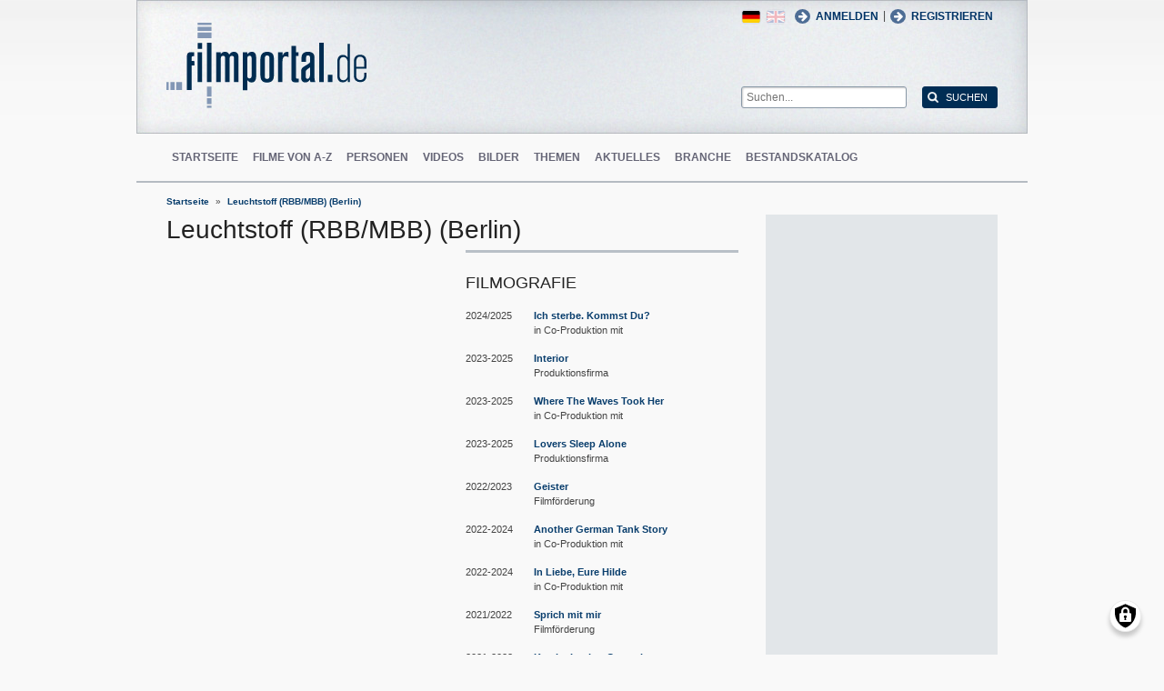

--- FILE ---
content_type: text/html; charset=UTF-8
request_url: https://www.filmportal.de/institution/leuchtstoff-rbbmbb-berlin_970acf943c4e401eb6a7239855cab2ab
body_size: 7799
content:
<!DOCTYPE html>
<html lang="de" dir="ltr">
  <head>
    <meta charset="utf-8" />
<noscript><style>form.antibot * :not(.antibot-message) { display: none !important; }</style>
</noscript><script>var _paq = _paq || [];(function(){var u=(("https:" == document.location.protocol) ? "https://piwik.werk21system.de/piwik/" : "https://piwik.werk21system.de/piwik/");_paq.push(["setSiteId", "190"]);_paq.push(["setTrackerUrl", u+"matomo.php"]);_paq.push(["setDoNotTrack", 1]);_paq.push(["disableCookies"]);if (!window.matomo_search_results_active) {_paq.push(["trackPageView"]);}_paq.push(["setIgnoreClasses", ["no-tracking","colorbox"]]);_paq.push(["enableLinkTracking"]);var d=document,g=d.createElement("script"),s=d.getElementsByTagName("script")[0];g.type="text/javascript";g.defer=true;g.async=true;g.src="/sites/default/files/matomo/matomo.js?t7iz4s";s.parentNode.insertBefore(g,s);})();</script>
<meta name="Generator" content="Drupal 10 (https://www.drupal.org)" />
<meta name="viewport" content="width=device-width, initial-scale=1" />
<link rel="icon" href="/themes/custom/filmportal/favicon.ico" type="image/vnd.microsoft.icon" />
<link rel="alternate" hreflang="de" href="https://www.filmportal.de/institution/leuchtstoff-rbbmbb-berlin_970acf943c4e401eb6a7239855cab2ab" />
<link rel="canonical" href="https://www.filmportal.de/institution/leuchtstoff-rbbmbb-berlin_970acf943c4e401eb6a7239855cab2ab" />
<link rel="shortlink" href="https://www.filmportal.de/node/1262574" />

    <title>Leuchtstoff (RBB/MBB) (Berlin) | filmportal.de</title>
    <link rel="stylesheet" media="all" href="/sites/default/files/css/css_xaA0wkEWOfBhWBbY9SSZ42yPFuUX0cIoyk7_s8c4zZo.css?delta=0&amp;language=de&amp;theme=filmportal&amp;include=eJxNjFEOwjAMQy9U2jOF1oxqSTMl3WCcHmndED_Ws_XkTIxWyFI-IfYnBCEzue_pTv5jgTtN8JDVkIqtC3EslVinMTU1Ia4fBLw71zZf0lnDo7Isap14HM9MpunIf77pBrNaEHz3DhnyVvHydGQULSvjC7K9SJc" />
<link rel="stylesheet" media="all" href="/sites/default/files/css/css_xOl50woLpW6E6aFXw75OHZcWxw2ou1itDTvWPmZse7M.css?delta=1&amp;language=de&amp;theme=filmportal&amp;include=eJxNjFEOwjAMQy9U2jOF1oxqSTMl3WCcHmndED_Ws_XkTIxWyFI-IfYnBCEzue_pTv5jgTtN8JDVkIqtC3EslVinMTU1Ia4fBLw71zZf0lnDo7Isap14HM9MpunIf77pBrNaEHz3DhnyVvHydGQULSvjC7K9SJc" />

    <script src="/libraries/klaro/dist/klaro-no-translations-no-css.js?t7iz4s" defer id="klaro-js"></script>

  </head>
  <body class="path-node page-node-type-institution">
        <a href="#main-content" class="visually-hidden focusable skip-link">
      Direkt zum Inhalt
    </a>
    
      <div class="dialog-off-canvas-main-canvas" data-off-canvas-main-canvas>
    
<div class="site-container">
  <header role="banner" class="site-header">
    <div class="layout-container">
      <div class="site-header--top">
        <span title="Toggle Menu" class="toggle-mobile-menu"></span>
        <div class="site-header--top-left"><div id="block-filmportal-branding" class="block block-system block-system-branding-block">
  
    
        <a href="/" rel="home" class="site-logo">
      <img src="/themes/custom/filmportal/logo.svg" alt="Startseite" />
    </a>
      </div>

</div>
        <div class="site-header--top-right"><nav role="navigation" aria-labelledby="block-benutzermenu-menu" id="block-benutzermenu" class="block block-menu navigation menu--account">
            
  <h2 class="visually-hidden" id="block-benutzermenu-menu">Benutzermen&#252;</h2>
  

        
                <ul class="menu menu--level-1">
                    <li class="menu-item">
        <a href="/user/login" data-drupal-link-system-path="user/login">Anmelden</a>
              </li>
        </ul>
  


  </nav>
<div id="block-loginandregisterformpopup" class="block block-login-popup block-login-register-form-popup">
  
    
      <div class="Login-Register-popup-link"><span><a href="/user/login" class="use-ajax login-popup-form" data-dialog-type="modal">Anmelden</a></span> | <span><a href="/user/register" class="use-ajax login-popup-form" data-dialog-type="modal">Registrieren</a></span></div>
  </div>
<div class="language-switcher-language-url block block-language block-language-blocklanguage-interface" id="block-sprachumschalter" role="navigation">
  
    
      <ul class="links"><li hreflang="en" data-drupal-link-system-path="node/1262574" class="en"><a href="/en/node/1262574" class="language-link" hreflang="en" data-drupal-link-system-path="node/1262574">English</a></li><li hreflang="de" data-drupal-link-system-path="node/1262574" class="de is-active" aria-current="page"><a href="/institution/leuchtstoff-rbbmbb-berlin_970acf943c4e401eb6a7239855cab2ab" class="language-link is-active" hreflang="de" data-drupal-link-system-path="node/1262574" aria-current="page">German</a></li></ul>
  </div>
<div class="general-search-form block block-fp-search block-general-search-block" data-drupal-selector="general-search-form" id="block-generalsearchblock">
  
    
      <form action="/search" method="get" id="general-search-form" accept-charset="UTF-8">
  <div class="js-form-item form-item js-form-type-textfield form-type-textfield js-form-item-search-api-fulltext form-item-search-api-fulltext form-no-label">
        <input placeholder="Suchen..." data-drupal-selector="edit-search-api-fulltext" type="text" id="edit-search-api-fulltext" name="search_api_fulltext" value="" size="60" maxlength="128" class="form-text" />

        </div>
<input data-drupal-selector="edit-submit" type="submit" id="edit-submit" value="Suchen" class="button js-form-submit form-submit" />

</form>

  </div>

</div>
      </div>
      <div class="site-header--navigation">
        <nav role="navigation" aria-labelledby="block-mainnavigation-menu" id="block-mainnavigation" class="block block-menu navigation menu--main">
            
  <h2 class="visually-hidden" id="block-mainnavigation-menu">Main navigation</h2>
  

        
                <ul class="menu menu--level-1">
                    <li class="menu-item">
        <a href="/" data-drupal-link-system-path="&lt;front&gt;">Startseite</a>
              </li>
                <li class="menu-item">
        <a href="/movies" data-drupal-link-system-path="movies">Filme von A-Z</a>
              </li>
                <li class="menu-item">
        <a href="/people" data-drupal-link-system-path="people">Personen</a>
              </li>
                <li class="menu-item">
        <a href="/videos" data-drupal-link-system-path="videos">Videos</a>
              </li>
                <li class="menu-item">
        <a href="/image" data-drupal-link-system-path="image">Bilder</a>
              </li>
                <li class="menu-item">
        <a href="/topic" data-drupal-link-system-path="topic">Themen</a>
              </li>
                <li class="menu-item">
        <a href="/news" data-drupal-link-system-path="news">Aktuelles</a>
              </li>
                <li class="menu-item">
        <a href="/sector" data-drupal-link-system-path="sector">Branche</a>
              </li>
                <li class="menu-item">
        <a href="/institutionstock" data-drupal-link-system-path="institutionstock">Bestandskatalog</a>
              </li>
        </ul>
  


  </nav>


      </div>
    </div>
  </header>

      <div class="site-main--featured site-main--full-width">
      <div id="block-breadcrumbs" class="block block-system block-system-breadcrumb-block">
  
    
        <nav class="breadcrumb" role="navigation" aria-labelledby="system-breadcrumb">
    <h2 id="system-breadcrumb" class="visually-hidden">Breadcrumb</h2>
    <ol>
          <li>
                  <a href="/">Startseite</a>
              </li>
          <li>
                  <a href="/institution/leuchtstoff-rbbmbb-berlin_970acf943c4e401eb6a7239855cab2ab">Leuchtstoff (RBB/MBB) (Berlin)</a>
              </li>
        </ol>
  </nav>

  </div>


    </div>
  
  <main role="main" class="site-main">
    <a id="main-content" tabindex="-1"></a>    <div class="site-main--content">
            <div data-drupal-messages-fallback class="hidden"></div>
<div id="block-mainpagecontent" class="block block-system block-system-main-block">
  
    
      <div class="panel-2col-stacked " >
  
  <div class="panel-panel content">
    
    
<div  class="institution-header">
    
            <div class="field field--name-node-title field--type-ds field--label-hidden field__item"><h1>
  Leuchtstoff (RBB/MBB) (Berlin)
</h1>
</div>
      
  </div>
<div  class="institution-main-info">
    
<div  class="institution-main-info-left">
    <div id="field-language-display"><div class="js-form-item form-item js-form-type-item form-type-item js-form-item- form-item-">
      <label>Sprache</label>
        German
        </div>
</div>
  </div>
<div  class="institution-main-info-right">
          <div >
            <h2  class="field-label-above">Filmografie</h2>
  
            <div class="views-element-container"><div class="view view-institution view-id-institution view-display-id-institution_filmography js-view-dom-id-0a80fb9a7d4a9517ae86d035b2f662234c56b654a40867da5feeeacc38f81fa7">
  
    
      
      <div class="view-content">
          <div class="views-row"><div class="views-field views-field-field-movie-year-visible"><div class="field-content">2024/2025</div></div><div class="views-field views-field-title"><span class="field-content"><a href="/film/ich-sterbe-kommst-du_ab99c18334114f07a20d75eb916e5a80" hreflang="de">Ich sterbe. Kommst Du?</a></span></div><div class="views-field views-field-movie-person-occupations"><span class="field-content"><div class="item-list"><ul><li>in Co-Produktion mit</li></ul></div></span></div></div>
    <div class="views-row"><div class="views-field views-field-field-movie-year-visible"><div class="field-content">2023-2025</div></div><div class="views-field views-field-title"><span class="field-content"><a href="/film/interior_9627492dc14d4f1eae848264601a31a5" hreflang="de">Interior</a></span></div><div class="views-field views-field-movie-person-occupations"><span class="field-content"><div class="item-list"><ul><li>Produktionsfirma</li></ul></div></span></div></div>
    <div class="views-row"><div class="views-field views-field-field-movie-year-visible"><div class="field-content">2023-2025</div></div><div class="views-field views-field-title"><span class="field-content"><a href="/film/where-the-waves-took-her_aa881a0f24f644399383c8f44904a295" hreflang="de">Where The Waves Took Her</a></span></div><div class="views-field views-field-movie-person-occupations"><span class="field-content"><div class="item-list"><ul><li>in Co-Produktion mit</li></ul></div></span></div></div>
    <div class="views-row"><div class="views-field views-field-field-movie-year-visible"><div class="field-content">2023-2025</div></div><div class="views-field views-field-title"><span class="field-content"><a href="/film/lovers-sleep-alone_59021df0fb7145da97e78d665fa96ac5" hreflang="de">Lovers Sleep Alone</a></span></div><div class="views-field views-field-movie-person-occupations"><span class="field-content"><div class="item-list"><ul><li>Produktionsfirma</li></ul></div></span></div></div>
    <div class="views-row"><div class="views-field views-field-field-movie-year-visible"><div class="field-content">2022/2023</div></div><div class="views-field views-field-title"><span class="field-content"><a href="/film/geister_90e60a03dba74fed889ecca2129bcd56" hreflang="de">Geister</a></span></div><div class="views-field views-field-movie-person-occupations"><span class="field-content"><div class="item-list"><ul><li>Filmf&#246;rderung</li></ul></div></span></div></div>
    <div class="views-row"><div class="views-field views-field-field-movie-year-visible"><div class="field-content">2022-2024</div></div><div class="views-field views-field-title"><span class="field-content"><a href="/film/another-german-tank-story_fe2b57afdbb748b48b8c80fec0c9c016" hreflang="de">Another German Tank Story</a></span></div><div class="views-field views-field-movie-person-occupations"><span class="field-content"><div class="item-list"><ul><li>in Co-Produktion mit</li></ul></div></span></div></div>
    <div class="views-row"><div class="views-field views-field-field-movie-year-visible"><div class="field-content">2022-2024</div></div><div class="views-field views-field-title"><span class="field-content"><a href="/film/in-liebe-eure-hilde_19eb0a77a6c7471fae81d88a2c59437f" hreflang="de">In Liebe, Eure Hilde</a></span></div><div class="views-field views-field-movie-person-occupations"><span class="field-content"><div class="item-list"><ul><li>in Co-Produktion mit</li></ul></div></span></div></div>
    <div class="views-row"><div class="views-field views-field-field-movie-year-visible"><div class="field-content">2021/2022</div></div><div class="views-field views-field-title"><span class="field-content"><a href="/film/sprich-mit-mir_d49239e09c974413a2934155382f936c" hreflang="de">Sprich mit mir</a></span></div><div class="views-field views-field-movie-person-occupations"><span class="field-content"><div class="item-list"><ul><li>Filmf&#246;rderung</li></ul></div></span></div></div>
    <div class="views-row"><div class="views-field views-field-field-movie-year-visible"><div class="field-content">2021-2023</div></div><div class="views-field views-field-title"><span class="field-content"><a href="/film/krzyk-losing-control_ef91e413c15c496b88f09b2b57f42e99" hreflang="de">Krzyk - Losing Control</a></span></div><div class="views-field views-field-movie-person-occupations"><span class="field-content"><div class="item-list"><ul><li>Filmf&#246;rderung</li></ul></div></span></div></div>
    <div class="views-row"><div class="views-field views-field-field-movie-year-visible"><div class="field-content">2021-2023</div></div><div class="views-field views-field-title"><span class="field-content"><a href="/film/arthur-diana_c216a97b9df549799e02638ec2505046" hreflang="de">Arthur &amp; Diana</a></span></div><div class="views-field views-field-movie-person-occupations"><span class="field-content"><div class="item-list"><ul><li>Filmf&#246;rderung</li></ul></div></span></div></div>
    <div class="views-row"><div class="views-field views-field-field-movie-year-visible"><div class="field-content">2020/2021</div></div><div class="views-field views-field-title"><span class="field-content"><a href="/film/wir-koennten-genauso-gut-tot-sein_82648bba1ad54779bcf2e4c9f06d70ef" hreflang="de">Wir k&#246;nnten genauso gut tot sein</a></span></div><div class="views-field views-field-movie-person-occupations"><span class="field-content"><div class="item-list"><ul><li>Filmf&#246;rderung</li></ul></div></span></div></div>
    <div class="views-row"><div class="views-field views-field-field-movie-year-visible"><div class="field-content">2020/2021</div></div><div class="views-field views-field-title"><span class="field-content"><a href="/film/risse-im-fundament_0591fafcbaba4cb291e2e11c1a93f48d" hreflang="de">Risse im Fundament</a></span></div><div class="views-field views-field-movie-person-occupations"><span class="field-content"><div class="item-list"><ul><li>Filmf&#246;rderung</li></ul></div></span></div></div>
    <div class="views-row"><div class="views-field views-field-field-movie-year-visible"><div class="field-content">2019-2021</div></div><div class="views-field views-field-title"><span class="field-content"><a href="/film/buergermeister-schaefer-witwe-drache_7f06b4fbec2a4d57b0b6fd2bfa158c3a" hreflang="de">B&#252;rgermeister, Sch&#228;fer, Witwe, Drache</a></span></div><div class="views-field views-field-movie-person-occupations"><span class="field-content"><div class="item-list"><ul><li>Filmf&#246;rderung</li></ul></div></span></div></div>
    <div class="views-row"><div class="views-field views-field-field-movie-year-visible"><div class="field-content">2018/2019</div></div><div class="views-field views-field-title"><span class="field-content"><a href="/film/lampenfieber_2057ac922f6849ef84dfa7fd516acef0" hreflang="de">Lampenfieber</a></span></div><div class="views-field views-field-movie-person-occupations"><span class="field-content"><div class="item-list"><ul><li>in Co-Produktion mit</li></ul></div></span></div></div>
    <div class="views-row"><div class="views-field views-field-field-movie-year-visible"><div class="field-content">2018/2019</div></div><div class="views-field views-field-title"><span class="field-content"><a href="/film/sag-du-es-mir_260d4910ebb0467ea8a53cfcff97e501" hreflang="de">Sag Du es mir</a></span></div><div class="views-field views-field-movie-person-occupations"><span class="field-content"><div class="item-list"><ul><li>Filmf&#246;rderung</li></ul></div></span></div></div>
    <div class="views-row"><div class="views-field views-field-field-movie-year-visible"><div class="field-content">2018</div></div><div class="views-field views-field-title"><span class="field-content"><a href="/film/mother_27d1ba0fb57c439db2e39381e5cc2e45" hreflang="de">(M)Other</a></span></div><div class="views-field views-field-movie-person-occupations"><span class="field-content"><div class="item-list"><ul><li>in Co-Produktion mit</li></ul></div></span></div></div>
    <div class="views-row"><div class="views-field views-field-field-movie-year-visible"><div class="field-content">2017/2018</div></div><div class="views-field views-field-title"><span class="field-content"><a href="/film/gundermann_7d0fabf6b884452684772bc8c5e392dc" hreflang="de">Gundermann</a></span></div><div class="views-field views-field-movie-person-occupations"><span class="field-content"><div class="item-list"><ul><li>in Co-Produktion mit</li></ul></div></span></div></div>
    <div class="views-row"><div class="views-field views-field-field-movie-year-visible"><div class="field-content">2017-2019</div></div><div class="views-field views-field-title"><span class="field-content"><a href="/film/lara_461c3748e0914deb9395895f939ecf14" hreflang="de">Lara</a></span></div><div class="views-field views-field-movie-person-occupations"><span class="field-content"><div class="item-list"><ul><li>in Co-Produktion mit</li></ul></div></span></div></div>
    <div class="views-row"><div class="views-field views-field-field-movie-year-visible"><div class="field-content">2017-2019</div></div><div class="views-field views-field-title"><span class="field-content"><a href="/film/die-einzelteile-der-liebe_748d1bf554804d0f9e6b61eb3124202c" hreflang="de">Die Einzelteile der Liebe</a></span></div><div class="views-field views-field-movie-person-occupations"><span class="field-content"><div class="item-list"><ul><li>in Co-Produktion mit</li></ul></div></span></div></div>
    <div class="views-row"><div class="views-field views-field-field-movie-year-visible"><div class="field-content">2017-2019</div></div><div class="views-field views-field-title"><span class="field-content"><a href="/film/weitermachen-sanssouci_0c2b6e3f31c54168ae4eeb4e4febc7fd" hreflang="de">Weitermachen Sanssouci</a></span></div><div class="views-field views-field-movie-person-occupations"><span class="field-content"><div class="item-list"><ul><li>Filmf&#246;rderung</li></ul></div></span></div></div>
    <div class="views-row"><div class="views-field views-field-field-movie-year-visible"><div class="field-content">2016/2017</div></div><div class="views-field views-field-title"><span class="field-content"><a href="/film/liebes-ich_5740f23cdc90450297ae7208a4e4f900" hreflang="de">Liebes Ich,</a></span></div><div class="views-field views-field-movie-person-occupations"><span class="field-content"><div class="item-list"><ul><li>in Zusammenarbeit mit</li></ul></div></span></div></div>
    <div class="views-row"><div class="views-field views-field-field-movie-year-visible"><div class="field-content">2016-2019</div></div><div class="views-field views-field-title"><span class="field-content"><a href="/film/chichinette-wie-ich-zufaellig-spionin-wurde_d2cf039d9abc468cb4c22aa9a135a379" hreflang="de">Chichinette - Wie ich zuf&#228;llig Spionin wurde</a></span></div><div class="views-field views-field-movie-person-occupations"><span class="field-content"><div class="item-list"><ul><li>Filmf&#246;rderung</li></ul></div></span></div></div>
    <div class="views-row"><div class="views-field views-field-field-movie-year-visible"><div class="field-content">2015/2016</div></div><div class="views-field views-field-title"><span class="field-content"><a href="/film/meteorstrasse_4573bfd6a59749b98a21c0e89af48906" hreflang="de">Meteorstra&#223;e</a></span></div><div class="views-field views-field-movie-person-occupations"><span class="field-content"><div class="item-list"><ul><li>Filmf&#246;rderung</li></ul></div></span></div></div>
    <div class="views-row"><div class="views-field views-field-field-movie-year-visible"><div class="field-content">2015/2016</div></div><div class="views-field views-field-title"><span class="field-content"><a href="/film/rakete-perelman_9f8b053cbda24271a20b6cbd9fc10184" hreflang="de">Rakete Perelman</a></span></div><div class="views-field views-field-movie-person-occupations"><span class="field-content"><div class="item-list"><ul><li>Filmf&#246;rderung</li></ul></div></span></div></div>
    <div class="views-row"><div class="views-field views-field-field-movie-year-visible"><div class="field-content">2015/2016</div></div><div class="views-field views-field-title"><span class="field-content"><a href="/film/wir-sind-die-flut_4d0f45e6e71f4e2d8eb153e893417740" hreflang="de">Wir sind die Flut</a></span></div><div class="views-field views-field-movie-person-occupations"><span class="field-content"><div class="item-list"><ul><li>Filmf&#246;rderung</li></ul></div></span></div></div>
    <div class="views-row"><div class="views-field views-field-field-movie-year-visible"><div class="field-content">2015-2021</div></div><div class="views-field views-field-title"><span class="field-content"><a href="/film/nestwaerme-mein-opa-der-nationalsozialismus-und-ich_efd0f03589b8407e97a84350a7c8da10" hreflang="de">Nestw&#228;rme - Mein Opa, der Nationalsozialismus und Ich</a></span></div><div class="views-field views-field-movie-person-occupations"><span class="field-content"><div class="item-list"><ul><li>Filmf&#246;rderung</li></ul></div></span></div></div>
    <div class="views-row"><div class="views-field views-field-field-movie-year-visible"><div class="field-content">2015-2020</div></div><div class="views-field views-field-title"><span class="field-content"><a href="/film/notes-of-berlin_ab115d7ad99f49b3b9a2659ed2537f29" hreflang="de">Notes of Berlin</a></span></div><div class="views-field views-field-movie-person-occupations"><span class="field-content"><div class="item-list"><ul><li>in Co-Produktion mit</li></ul></div></span></div></div>
    <div class="views-row"><div class="views-field views-field-field-movie-year-visible"><div class="field-content">2014-2016</div></div><div class="views-field views-field-title"><span class="field-content"><a href="/film/ferien_d90f74233e5a44879faf25f7c4350e0a" hreflang="de">Ferien</a></span></div><div class="views-field views-field-movie-person-occupations"><span class="field-content"><div class="item-list"><ul><li>Filmf&#246;rderung</li></ul></div></span></div></div>
    <div class="views-row"><div class="views-field views-field-field-movie-year-visible"><div class="field-content">2014-2016</div></div><div class="views-field views-field-title"><span class="field-content"><a href="/film/fado_2941be6171f24481bbd0e341337ce3c2" hreflang="de">Fado</a></span></div><div class="views-field views-field-movie-person-occupations"><span class="field-content"><div class="item-list"><ul><li>in Co-Produktion mit</li></ul></div></span></div></div>
    <div class="views-row"><div class="views-field views-field-field-movie-year-visible"><div class="field-content">2013-2015</div></div><div class="views-field views-field-title"><span class="field-content"><a href="/film/grenzbock_38f1621dd9a241d69875726f73cb84dd" hreflang="de">Grenzbock</a></span></div><div class="views-field views-field-movie-person-occupations"><span class="field-content"><div class="item-list"><ul><li>Filmf&#246;rderung</li></ul></div></span></div></div>

    </div>
  
      
          </div>
</div>

      
  
    </div>


  </div>
  </div>
  </div>

  <div class="panel-panel sidebar">
    
  </div>

  </div>


  </div>


    </div>

      </main>

  <footer role="contentinfo" class="site-footer">
    <div class="layout-container">
      
      <div class="site-footer--navigation">
          
                <ul class="menu menu--level-1">
                    <li class="menu-item">
        <a href="/seite/die-ziele-von-filmportalde" data-drupal-link-system-path="node/1169945">&#220;ber uns</a>
              </li>
                <li class="menu-item">
        <a href="/kontakt" data-drupal-link-system-path="contact/kontaktformular">Kontakt</a>
              </li>
                <li class="menu-item">
        <a href="/seite/faq" data-drupal-link-system-path="node/1169939">FAQ</a>
              </li>
                <li class="menu-item">
        <a href="/newsletter/archive" data-drupal-link-system-path="newsletter/archive">Newsletter</a>
              </li>
                <li class="menu-item">
        <a href="/seite/pressebereich" data-drupal-link-system-path="node/1169917">Presse</a>
              </li>
                <li class="menu-item">
        <a href="/sitemap" data-drupal-link-system-path="sitemap">Sitemap</a>
              </li>
                <li class="menu-item">
        <a href="/seite/datenschutzerklaerung" data-drupal-link-system-path="node/1169937">Datenschutz</a>
              </li>
                <li class="menu-item">
        <a href="/seite/impressum" data-drupal-link-system-path="node/1169935">Impressum</a>
              </li>
                <li class="menu-item">
        <a href="/feed/movies" data-drupal-link-system-path="feed/movies">RSS Filme</a>
              </li>
                <li class="menu-item">
        <a href="/feed/news" data-drupal-link-system-path="feed/news">RSS Nachrichten</a>
              </li>
        </ul>
  




      </div>
    </div>
  </footer>
</div>

<nav class="mobile-menu">
  <div class="mobile-menu-container">
    <span title="Close Menu" class="mobile-menu-close"></span>
    <div id="block-sitebranding-2" class="block block-system block-system-branding-block">
  
    
        <a href="/" rel="home" class="site-logo">
      <img src="/themes/custom/filmportal/logo.svg" alt="Startseite" />
    </a>
      </div>
<nav role="navigation" aria-labelledby="block-hauptnavigation-menu" id="block-hauptnavigation" class="block block-menu navigation menu--main">
            
  <h2 class="visually-hidden" id="block-hauptnavigation-menu">Hauptnavigation</h2>
  

        
                <ul class="menu menu--level-1">
                    <li class="menu-item">
        <a href="/" data-drupal-link-system-path="&lt;front&gt;">Startseite</a>
              </li>
                <li class="menu-item">
        <a href="/movies" data-drupal-link-system-path="movies">Filme von A-Z</a>
              </li>
                <li class="menu-item">
        <a href="/people" data-drupal-link-system-path="people">Personen</a>
              </li>
                <li class="menu-item">
        <a href="/videos" data-drupal-link-system-path="videos">Videos</a>
              </li>
                <li class="menu-item">
        <a href="/image" data-drupal-link-system-path="image">Bilder</a>
              </li>
                <li class="menu-item">
        <a href="/topic" data-drupal-link-system-path="topic">Themen</a>
              </li>
                <li class="menu-item">
        <a href="/news" data-drupal-link-system-path="news">Aktuelles</a>
              </li>
                <li class="menu-item">
        <a href="/sector" data-drupal-link-system-path="sector">Branche</a>
              </li>
                <li class="menu-item">
        <a href="/institutionstock" data-drupal-link-system-path="institutionstock">Bestandskatalog</a>
              </li>
        </ul>
  


  </nav>
<div id="block-loginandregisterformpopup-2" class="block block-login-popup block-login-register-form-popup">
  
    
      <div class="Login-Register-popup-link"><span><a href="/user/login" class="use-ajax login-popup-form" data-dialog-type="modal">Anmelden</a></span> | <span><a href="/user/register" class="use-ajax login-popup-form" data-dialog-type="modal">Registrieren</a></span></div>
  </div>
<div class="language-switcher-language-url block block-language block-language-blocklanguage-interface" id="block-languageswitcher" role="navigation">
  
    
      <ul class="links"><li hreflang="en" data-drupal-link-system-path="node/1262574" class="en"><a href="/en/node/1262574" class="language-link" hreflang="en" data-drupal-link-system-path="node/1262574">English</a></li><li hreflang="de" data-drupal-link-system-path="node/1262574" class="de is-active" aria-current="page"><a href="/institution/leuchtstoff-rbbmbb-berlin_970acf943c4e401eb6a7239855cab2ab" class="language-link is-active" hreflang="de" data-drupal-link-system-path="node/1262574" aria-current="page">German</a></li></ul>
  </div>


  </div>
</nav>
<div class="menu-overlay"></div>


<!--  <:3  )~~  -->

  </div>

    
    <script type="application/json" data-drupal-selector="drupal-settings-json">{"path":{"baseUrl":"\/","pathPrefix":"","currentPath":"node\/1262574","currentPathIsAdmin":false,"isFront":false,"currentLanguage":"de"},"pluralDelimiter":"\u0003","suppressDeprecationErrors":true,"ajaxPageState":{"libraries":"eJxNjlEOgzAMQy_U0TNlrcc6kgYlhcFOP4myiR_nxXKsJGLUTBbTCUN7QhASk_se7-R_FrjTCA9JDTHbMhMPuRDrONCLtu5XNSEuHwRsjUudfslzDY_CMqs14t4-MZnGQ6980xVmJSMINRWNfQTfvUH66Vrw9nho_-BqiOaF8QXUllZn","theme":"filmportal","theme_token":null},"ajaxTrustedUrl":{"\/search":true},"klaro":{"config":{"elementId":"klaro","storageMethod":"cookie","cookieName":"klaro","cookieExpiresAfterDays":180,"cookieDomain":"","groupByPurpose":false,"acceptAll":true,"hideDeclineAll":false,"hideLearnMore":false,"learnMoreAsButton":true,"additionalClass":" hide-consent-dialog-title learn-more-as-button klaro-theme-filmportal","htmlTexts":false,"autoFocus":true,"privacyPolicy":"\/seite\/datenschutzerklaerung","lang":"de","services":[{"name":"cms","default":true,"title":"Funktional","description":"Speichern von Daten (z.B. Cookie f\u00fcr die Benutzersitzung) in Ihrem Browser (erforderlich f\u00fcr die Nutzung dieser Website).","purposes":["cms"],"callbackCode":"","cookies":[["^[SESS|SSESS]","",""]],"required":true,"optOut":false,"onlyOnce":false,"contextualConsentOnly":false,"contextualConsentText":"","wrapperIdentifier":[],"translations":{"de":{"title":"Funktional"}}},{"name":"klaro","default":true,"title":"Consent Manager","description":"Klaro! Cookie \u0026 Consent  speichert Ihren Einwilligungsstatus im Browser.","purposes":["cms"],"callbackCode":"","cookies":[["klaro","",""]],"required":true,"optOut":false,"onlyOnce":false,"contextualConsentOnly":false,"contextualConsentText":"","wrapperIdentifier":[],"translations":{"de":{"title":"Consent Manager"}}},{"name":"vimeo","default":false,"title":"Vimeo","description":"Vimeo ist eine Videoplattform von Vimeo, LLC (USA).","purposes":["external_content"],"callbackCode":"","cookies":[],"required":false,"optOut":false,"onlyOnce":false,"contextualConsentOnly":false,"contextualConsentText":"","wrapperIdentifier":[],"translations":{"de":{"title":"Vimeo"}}},{"name":"youtube","default":false,"title":"YouTube","description":"YouTube ist eine Online-Videoplattform, die zu Google geh\u00f6rt.","purposes":["external_content"],"callbackCode":"","cookies":[],"required":false,"optOut":false,"onlyOnce":false,"contextualConsentOnly":false,"contextualConsentText":"","wrapperIdentifier":[],"translations":{"de":{"title":"YouTube"}}}],"translations":{"de":{"consentModal":{"title":"Verwendung von personenbezogenen Daten und Cookies","description":"Bitte die Dienste und Anwendungen von Drittanbietern ausw\u00e4hlen, die wir nutzen m\u00f6chten.\r\n","privacyPolicy":{"name":"Datenschutzerkl\u00e4rung","text":"F\u00fcr weitere Informationen bitte unsere {privacyPolicy} lesen.\r\n"}},"consentNotice":{"title":"Use of personal data and cookies","changeDescription":"Es gab \u00c4nderungen seit dem letzten Besuch und die Einwilligungen m\u00fcssen aktualisiert werden.","description":"Wir verwenden Cookies und verarbeiten personenbezogene Daten f\u00fcr die folgenden Zwecke: {purposes}.\r\n","learnMore":"Anpassen","privacyPolicy":{"name":"Datenschutzerkl\u00e4rung"}},"ok":"Akzeptieren","save":"Speichern","decline":"Ablehnen","close":"Schlie\u00dfen","acceptAll":"Alle akzeptieren","acceptSelected":"Auswahl akzeptieren","service":{"disableAll":{"title":"Alle Dienste umschalten","description":"Diesen Schalter nutzen, um alle Dienste zu aktivieren\/deaktivieren."},"optOut":{"title":"(Opt-Out)","description":"Dieser Dienst wird standardm\u00e4\u00dfig geladen (Opt-out m\u00f6glich)."},"required":{"title":"(immer erforderlich)","description":"Dieser Dienst ist immer erforderlich."},"purposes":"Zweck","purpose":"Zweck"},"contextualConsent":{"acceptAlways":"Immer","acceptOnce":"Ja (einmalig)","description":"Von {title} bereitgestellten externen Inhalt laden?"},"poweredBy":"Realisiert mit Klaro!","purposeItem":{"service":"Dienst","services":"Dienste"},"privacyPolicy":{"name":"Datenschutzerkl\u00e4rung","text":"F\u00fcr weitere Informationen bitte unsere {privacyPolicy} lesen.\r\n"},"purposes":{"cms":{"title":"Funktional","description":""},"advertising":{"title":"Werbung und Marketing","description":""},"analytics":{"title":"Analysen","description":""},"livechat":{"title":"Live-Chat","description":""},"security":{"title":"Sicherheit","description":""},"styling":{"title":"Styling","description":""},"external_content":{"title":"Eingebettete externe Inhalte","description":""}}}},"showNoticeTitle":true,"styling":{"theme":["light"]}},"dialog_mode":"silent","show_toggle_button":true,"toggle_button_icon":null,"show_close_button":true,"exclude_urls":[],"disable_urls":[]},"matomo":{"disableCookies":true,"trackMailto":true},"data":{"extlink":{"extTarget":true,"extTargetAppendNewWindowLabel":"(\u00f6ffnet in einem neuen Fenster)","extTargetNoOverride":false,"extNofollow":false,"extTitleNoOverride":false,"extNoreferrer":false,"extFollowNoOverride":false,"extClass":"0","extLabel":"(Link ist extern)","extImgClass":false,"extSubdomains":false,"extExclude":"(.*\\.w21\\.it)|(filmportal\\.de)|(www\\.filmportal\\.de)","extInclude":"","extCssExclude":"","extCssInclude":"","extCssExplicit":"","extAlert":false,"extAlertText":"This link will take you to an external web site. We are not responsible for their content.","extHideIcons":false,"mailtoClass":"0","telClass":"","mailtoLabel":"(Link sendet E-Mail)","telLabel":"(link is a phone number)","extUseFontAwesome":false,"extIconPlacement":"append","extPreventOrphan":false,"extFaLinkClasses":"fa fa-external-link","extFaMailtoClasses":"fa fa-envelope-o","extAdditionalLinkClasses":"","extAdditionalMailtoClasses":"","extAdditionalTelClasses":"","extFaTelClasses":"fa fa-phone","whitelistedDomains":null,"extExcludeNoreferrer":""}},"field_group":{"html_element":{"mode":"full","context":"view","settings":{"classes":" institution-header","id":"","element":"div","show_label":false,"label_element":"h3","attributes":"","effect":"none","speed":"fast","label":"Institution main info left"}}},"views":{"ajax_path":"\/views\/ajax","ajaxViews":{"views_dom_id:0a80fb9a7d4a9517ae86d035b2f662234c56b654a40867da5feeeacc38f81fa7":{"view_name":"institution","view_display_id":"institution_filmography","view_args":"1262574","view_path":"\/node\/1262574","view_base_path":null,"view_dom_id":"0a80fb9a7d4a9517ae86d035b2f662234c56b654a40867da5feeeacc38f81fa7","pager_element":0}}},"user":{"uid":0,"permissionsHash":"623e9be8826aeba77845215ea2f8a11112d8a8e56eb417c95511f7fa890f57b8"}}</script>
<script src="/sites/default/files/js/js_tvHFICKf9WU47oMRn1uQ8cnQNynYYbVsypiVifG0pDg.js?scope=footer&amp;delta=0&amp;language=de&amp;theme=filmportal&amp;include=eJw1jEEKgDAMBD8UmjetGqU2NSWt2ucLVS-zDAszmwsvfhZoWCLUtoAdnaQ3jUf6r09pjZqLeYPyhCqUFG48SBnNsvE7dEW5Kw-O4gNjWyib"></script>

  </body>
</html>
